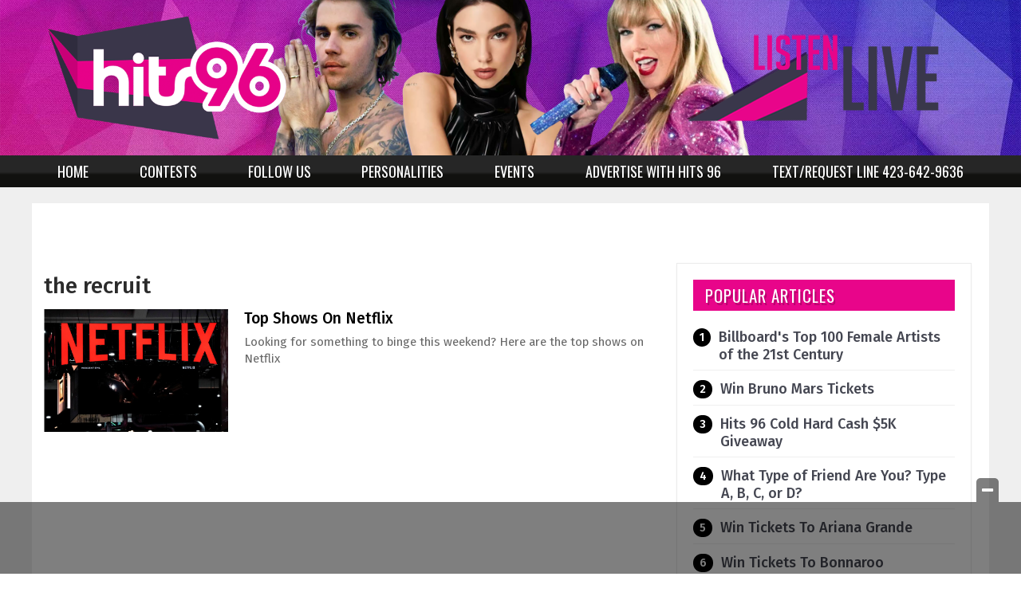

--- FILE ---
content_type: text/html; charset=utf-8
request_url: https://www.google.com/recaptcha/api2/aframe
body_size: -87
content:
<!DOCTYPE HTML><html><head><meta http-equiv="content-type" content="text/html; charset=UTF-8"></head><body><script nonce="a2iQ4k4rfMdvgsBGAZY7sQ">/** Anti-fraud and anti-abuse applications only. See google.com/recaptcha */ try{var clients={'sodar':'https://pagead2.googlesyndication.com/pagead/sodar?'};window.addEventListener("message",function(a){try{if(a.source===window.parent){var b=JSON.parse(a.data);var c=clients[b['id']];if(c){var d=document.createElement('img');d.src=c+b['params']+'&rc='+(localStorage.getItem("rc::a")?sessionStorage.getItem("rc::b"):"");window.document.body.appendChild(d);sessionStorage.setItem("rc::e",parseInt(sessionStorage.getItem("rc::e")||0)+1);localStorage.setItem("rc::h",'1769433801978');}}}catch(b){}});window.parent.postMessage("_grecaptcha_ready", "*");}catch(b){}</script></body></html>

--- FILE ---
content_type: application/javascript; charset=utf-8
request_url: https://fundingchoicesmessages.google.com/f/AGSKWxVP2eHAUwR351Ob2BLNvK3titLabwSR__zmJiJq5sGWP381JzmYhi0Lwcr3zei9lxVzlhQ0tOIQVKvNeDcNxESzjXzbgB-5gJmmdZncxKOKj1GGQcV3s5oFmENhf4mmdk5Z19BmwT5wSjtSsIJBx_WwWUKwOeuy2B90BJ9v9pYO8NB1ExdT7Tlt0Agk/_/ad_bar_-ads3.jpg/links_sponsored_?advurl=-adnow.
body_size: -1289
content:
window['60387bcf-6b6e-437a-8ffd-03e439609430'] = true;